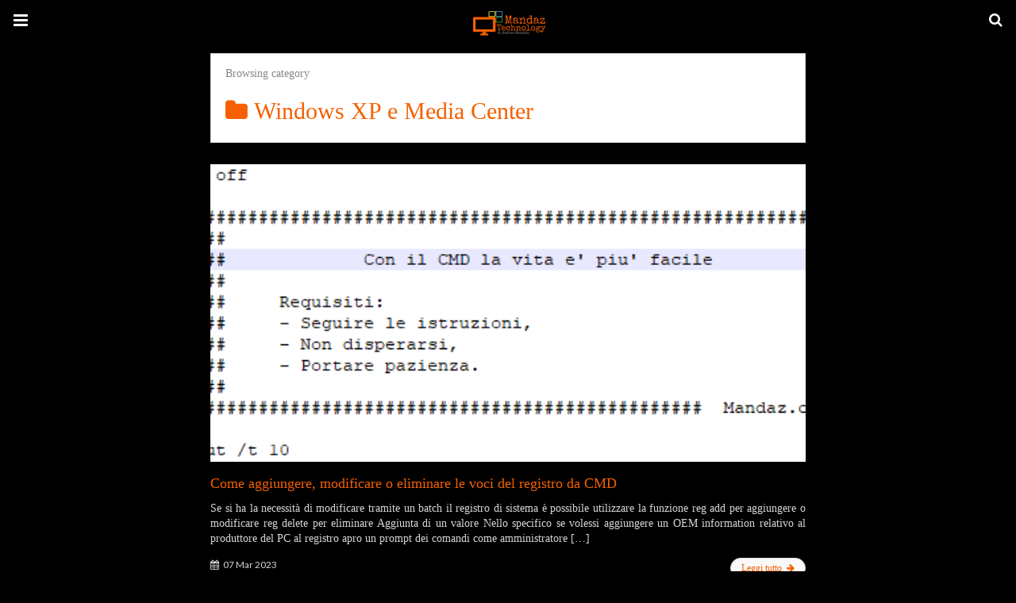

--- FILE ---
content_type: text/html; charset=UTF-8
request_url: https://www.mandaz.com/amp/category/guide-software/windows-xp/
body_size: 9832
content:
<!DOCTYPE html>
<html lang="it-IT" amp>
<head>
	<meta charset="utf-8">
	<meta name="viewport" content="width=device-width,minimum-scale=1,maximum-scale=1,initial-scale=1">
	<meta name="theme-color" content="#000000">

				<link rel="canonical" href="https://www.mandaz.com/category/guide-software/windows-xp/">
			<title>Windows XP e Media Center – Mandaz</title>


<!-- Better Open Graph, Schema.org & Twitter Integration -->
<meta property="og:locale" content="it_it">
<meta property="og:site_name" content="Mandaz">
<meta property="og:url" content="https://www.mandaz.com/amp/category/guide-software/windows-xp/">
<meta property="og:title" content="Archives">
<meta property="og:description" content="Consulenza informatica in marketing web, networking e computer">
<meta property="og:type" content="website">
<meta name="twitter:card" content="summary">
<meta name="twitter:url" content="https://www.mandaz.com/amp/category/guide-software/windows-xp/">
<meta name="twitter:title" content="Archives">
<meta name="twitter:description" content="Consulenza informatica in marketing web, networking e computer">
<!-- / Better Open Graph, Schema.org & Twitter Integration. -->
<script type="application/ld+json">{
    "@context": "http://schema.org/",
    "@type": "Organization",
    "@id": "#organization",
    "logo": {
        "@type": "ImageObject",
        "url": "https://www.mandaz.com/wp-content/uploads/2020/01/cropped-Mandaz_logo2020_250.png"
    },
    "url": "https://www.mandaz.com/",
    "name": "Mandaz",
    "description": "Consulenza informatica in marketing web, networking e computer"
}</script>
<script type="application/ld+json">{
    "@context": "http://schema.org/",
    "@type": "WebSite",
    "name": "Mandaz",
    "alternateName": "Consulenza informatica in marketing web, networking e computer",
    "url": "https://www.mandaz.com/"
}</script>
<style amp-custom>
*{-webkit-box-sizing:border-box;-moz-box-sizing:border-box;box-sizing:border-box}amp-iframe{max-width:100%;height:auto}

pre{white-space:pre-wrap}.clearfix:after,.clearfix:before{display:table;content:' ';clear:both}.clearfix{zoom:1}.wrap{padding:15px 15px 0;height:100%}.wrap img{max-width:100%}body.body{background:var(--bg-color);font-family:lato;font-weight:400;color:#363636;line-height:1.44;font-size:15px}.better-amp-wrapper{max-width:780px;margin:0 auto;color:var(--text-color);background:var(--content-bg-color)}.amp-image-tag,amp-video{max-width:100%}blockquote,p{margin:0 0 15px}.bold,b,strong{font-weight:700}a{-webkit-transition:all .4s ease;-moz-transition:all .4s ease;-o-transition:all .4s ease;transition:all .4s ease;color:var(--primary-color)}amp-video{height:auto}.strong-label,blockquote{color:#000;font-family:Roboto;font-weight:500;line-height:1.5}blockquote{border:1px solid #e2e2e2;border-width:1px 0;padding:15px 15px 15px 60px;text-align:left;position:relative;clear:both}blockquote p:last-child{margin-bottom:0}blockquote:before{content:"\f10e";font:normal normal normal 14px/1 FontAwesome;color:#d3d3d3;font-size:28px;position:absolute;left:12px;top:17px}.button,.comments-pagination a,.pagination a{padding:6px 15px;border:1px solid #d7d7d7;background:#faf9f9;color:#494949;font-family:Roboto;font-weight:500;font-size:13px;display:inline-block;text-decoration:none;border-radius:33px}.pagination a{padding:0 15px}.comments-pagination{margin:10px 0;color:#adadad;font-size:small}.comments-pagination a{margin-right:5px;padding:5px 15px}.img-holder{position:relative;width:80px;background:center center no-repeat #eee;display:inline-block;float:left;margin-right:15px;margin-bottom:15px;-webkit-background-size:cover;-moz-background-size:cover;-o-background-size:cover;background-size:cover}.img-holder:before{display:block;content:" ";width:100%;padding-top:70%}.content-holder{position:absolute;bottom:16px;left:16px;right:16px}.h1,.h2,.h3,.h4,.h5,.h6,.heading-typo,h1,h2,h3,h4,h5,h6{font-family:Roboto;font-weight:500;margin:15px 0 7px}.heading{font-size:16px;font-weight:700;margin:10px 0}.site-header{height:52px;width:100%;position:relative;margin:0;color:#fff;background:var(--primary-color)}.site-header .branding,.site-header .navbar-search,.site-header .navbar-toggle{color:#fff;position:absolute;top:0;height:52px;font-weight:400;text-align:center}.site-header .branding{display:block;font-size:20px;text-decoration:none;font-family:Roboto,"Open Sans",sans-serif;width:100%;padding:10px 55px;z-index:9;line-height:32px}.site-header .branding .amp-image-tag{display:inline-block}.sticky-nav .site-header{position:fixed;left:0;right:0;top:0;z-index:999;display:block}body.sticky-nav{padding-top:52px}.site-header .navbar-search,.site-header .navbar-toggle{font-size:18px;z-index:99;border:none;background:rgba(0,0,0,.1);line-height:50px;margin:0;padding:0;width:52px;outline:0;cursor:pointer;-webkit-transition:all .6s ease;-moz-transition:all .6s ease;-o-transition:all .6s ease;transition:all .6s ease}.site-header .navbar-search:hover,.site-header .navbar-toggle:hover{background:rgba(0,0,0,.1)}.site-header .navbar-search:focus,.site-header .navbar-toggle:focus{background:rgba(0,0,0,.2)}.site-header .navbar-toggle{font-size:21px;left:0}.site-header .navbar-search{font-size:18px;right:0;line-height:48px}.better-amp-footer{margin:0;background:var(--footer-bg-color)}.better-amp-footer.sticky-footer{position:fixed;bottom:0;left:0;right:0}.better-amp-footer-nav{border-top:1px solid rgba(0,0,0,.1);padding:14px 15px;background:var(--footer-nav-bg-color)}.better-amp-copyright{padding:17px 10px;text-align:center;font-family:Roboto;font-weight:400;color:#494949;border-top:1px solid rgba(0,0,0,.1);font-size:13px}.footer-navigation{list-style:none;margin:0;padding:0;text-align:center}.footer-navigation li{display:inline-block;margin:0 8px 5px}.footer-navigation li li,.footer-navigation ul{display:none}.footer-navigation a{text-decoration:none;color:#494949;font-family:Roboto;font-weight:300;font-size:14px}.footer-navigation .fa{margin-right:5px}.better-amp-main-link{display:block;text-align:center;font-weight:700;margin:6px 0 12px}.better-amp-main-link a{color:#fff;text-decoration:none;padding:0 15px;display:inline-block;border:1px solid rgba(0,0,0,.08);border-radius:33px;line-height:26px;font-size:12px;font-weight:400;background:var(--primary-color)}.better-amp-main-link a .fa{margin-right:5px}.carousel{overflow:hidden}.carousel .carousel-item,.carousel .img-holder{width:205px;float:none;margin:0}.carousel .carousel-item{margin-right:20px;margin-bottom:20px;overflow:hidden;line-height:0}.carousel .carousel-item:last-child{margin-right:0}.carousel .content-holder{position:relative;bottom:auto;right:auto;top:auto;left:auto;background:#f8f8f8;border:1px solid #e2e2e2;border-top-width:0;float:left;white-space:normal;padding:15px;height:100px;width:100%}.carousel .content-holder h3{margin:0;height:64px;overflow:hidden;position:relative}.carousel .content-holder a{line-height:20px;font-size:15px;color:#000;text-decoration:none}.comment-list{margin:14px 0 0}.comment-list,.comment-list ul{list-style:none;padding:0}.comment-list ul ul{padding:0 0 0 30px}.comment-list .comment{position:relative;margin-top:14px;padding-top:14px;border-top:1px solid #f3f3f3}.comment-list>.comment:first-child{margin-top:0}.comment-list li.comment:after{clear:both;content:' ';display:block}.comment .comment-avatar img{border-radius:50%}.comment .column-1{float:left;width:55px}.comment .column-2{padding-left:75px}.comment .comment-content{color:#838383;margin-top:8px;line-height:1.57;font-size:14px}.comment .comment-content p:last-child{margin-bottom:0}.comment .comment-author{font-size:14px;font-weight:700;font-style:normal}.comment .comment-published{margin-left:10px;font-size:12px;color:#a2a2a2;font-style:italic}.btn,.comment .comment-footer .fa,.comment .comment-footer a{font-size:14px;text-decoration:none}.comment .comment-footer a+a{margin-left:10px}.comments-wrapper .button.add-comment{color:#555}.bs-shortcode{margin:0 0 30px}.bs-shortcode .section-heading{margin:0 0 13px}.bs-shortcode .section-heading .other-link{display:none}.entry-content table{border:1px solid #ddd;margin-bottom:30px;width:100%}.btn{display:inline-block;margin-bottom:0;font-weight:400;text-align:center;vertical-align:middle;touch-action:manipulation;cursor:pointer;white-space:nowrap;padding:6px 12px;line-height:1.42857143;border-radius:4px;-webkit-user-select:none;-moz-user-select:none;-ms-user-select:none;user-select:none;color:#fff;background:var(--primary-color)}.btn.active,.btn:active{outline:0;background-image:none;-webkit-box-shadow:inset 0 3px 5px rgba(0,0,0,.125);box-shadow:inset 0 3px 5px rgba(0,0,0,.125)}.btn.disabled,.btn[disabled],fieldset[disabled] .btn{cursor:not-allowed;pointer-events:none;opacity:.65;filter:alpha(opacity=65);-webkit-box-shadow:none;box-shadow:none}.btn-lg{padding:10px 16px;font-size:18px;line-height:1.33;border-radius:6px}.btn-sm,.btn-xs{font-size:12px;line-height:1.5;border-radius:3px}.btn-sm{padding:5px 10px}.btn-xs{padding:1px 5px}.btn-block{display:block;width:100%}.btn-block+.btn-block{margin-top:5px}

.better-amp-sidebar{background:#fff;max-width:350px;min-width:270px;padding-bottom:30px}.better-amp-sidebar .sidebar-container{width:100%}.better-amp-sidebar .close-sidebar{font-size:16px;border:none;color:#fff;position:absolute;top:10px;right:10px;background:0 0;width:32px;height:32px;line-height:32px;text-align:center;padding:0;outline:0;-webkit-transition:all .6s ease;-moz-transition:all .6s ease;-o-transition:all .6s ease;transition:all .6s ease;cursor:pointer}.better-amp-sidebar .close-sidebar:hover{background:rgba(0,0,0,.1)}.sidebar-brand{color:#fff;padding:35px 24px 24px;text-align:center;font-family:Roboto;line-height:2;background:var(--primary-color)}.sidebar-brand .logo .amp-image-tag{display:inline-block;margin:0}.sidebar-brand.type-text{padding-top:50px}.sidebar-brand .brand-name{font-weight:500;font-size:18px}.sidebar-brand .brand-description{font-weight:400;font-size:14px;line-height:1.4;margin-top:4px}.better-amp-sidebar .amp-menu{margin-top:15px}.better-amp-sidebar .social-list-wrapper{margin:17px 0 0}.sidebar-footer{border-top:1px solid rgba(0,0,0,.09);font-family:Roboto;font-size:13px;padding:20px 15px;margin-top:15px;color:#848484;line-height:1.7}.amp-menu div{padding:0}.amp-menu h6,.amp-menu section{-webkit-transition:all .3s ease;-moz-transition:all .3s ease;-o-transition:all .3s ease;transition:all .3s ease}.amp-menu h6[aria-expanded=false]{background:0 0;border:none}.amp-menu section[expanded]{color:#363636;background:#eee;background:rgba(0,0,0,.08);padding-left:10px}.amp-menu section[expanded]>h6{margin-left:-10px;background:0 0}.amp-menu a,.amp-menu h6{color:inherit;font-size:1.3rem;font-weight:300;padding:0;border:none}.amp-menu h6 a{padding:0;margin:0}.amp-menu a,.amp-menu span{color:#565656;padding:10px 0 10px 20px;display:block;position:relative;-webkit-transition:all ease-in-out .22s;transition:all ease-in-out .22s;text-decoration:none;font-size:14px;font-weight:400;font-family:Roboto}.amp-menu a:hover,.amp-menu span:hover{background:rgba(0,0,0,.06)}.amp-menu span:hover>a{background:0 0}.amp-menu span span{padding:0;margin:0;display:inline-block}.amp-menu span span:after{display:none}.amp-menu h6 span:after{position:absolute;right:0;top:0;font-family:FontAwesome;font-size:12px;line-height:38px;content:'\f0dd';color:#363636;-webkit-transition:all .4s ease;-moz-transition:all .4s ease;-o-transition:all .4s ease;transition:all .4s ease;width:40px;text-align:center}.amp-menu section[expanded]>h6 span:after{-webkit-transform:rotate(180deg);tranform:rotate(180deg);top:4px}.amp-menu .menu-item:not(.menu-item-has-children){padding:0}.amp-menu span.menu-item-deep.menu-item-deep{padding:0 0 0 25px}.amp-menu i{font-size:14px;margin-right:5px;margin-top:-3px}

.amp-social-list-wrapper{margin:15px 0}.amp-social-list-wrapper.share-list{border:1px solid #e2e2e2;padding:10px 10px 6px}.amp-social-list-wrapper .number{font-size:12px;font-weight:700;margin:0 0 0 4px;font-family:Arial,"Helvetica Neue",Helvetica,sans-serif;display:inline-block}.amp-social-list-wrapper .post-share-btn{background:#fff;border:1px solid #e2e2e2;line-height:30px;height:30px;display:inline-block;padding:0 10px;border-radius:30px;font-size:12px;color:#4d4d4d;margin-right:8px;margin-bottom:4px;vertical-align:top}.amp-social-list-wrapper .post-share-btn .fa{font-size:14px}.amp-social-list-wrapper .post-share-btn .fa,.amp-social-list-wrapper .post-share-btn .number,.amp-social-list-wrapper .post-share-btn .text{line-height:28px;vertical-align:top}.amp-social-list-wrapper .post-share-btn .text{font-size:12px;margin-left:3px}ul.amp-social-list{list-style:none;margin:0;padding:0;display:inline-block;font-size:0;vertical-align:top}.amp-social-list li{display:inline-block;margin-right:6px;vertical-align:top}.amp-social-list li:last-child{margin-right:0}.amp-social-list .social-item a{color:#fff;min-width:30px;height:30px;overflow:hidden;border-radius:15px;background:#bbb;display:inline-block;text-align:center;vertical-align:middle;font-size:14px;line-height:28px;margin-bottom:5px}.amp-social-list .social-item.has-count a{padding:0 10px}.amp-social-list .social-item.has-count .fa{margin-right:1px}.amp-social-list .fa{vertical-align:middle}.amp-social-list .item-title,.amp-social-list .number:empty{display:none}.amp-social-list .social-item.facebook a{background-color:#2d5f9a}.amp-social-list .social-item.facebook a:hover{background-color:#1b4a82}.amp-social-list .social-item.twitter a{background-color:#53c7ff}.amp-social-list .social-item.twitter a:hover{background-color:#369ed0}.amp-social-list .social-item.google_plus a{background-color:#d93b2b}.amp-social-list .social-item.google_plus a:hover{background-color:#b7291a}.amp-social-list .social-item.pinterest a{background-color:#a41719}.amp-social-list .social-item.pinterest a:hover{background-color:#8c0a0c}.amp-social-list .social-item.linkedin a{background-color:#005182}.amp-social-list .social-item.linkedin a:hover{background-color:#003b5f}.amp-social-list .social-item.email a{background-color:#444}.amp-social-list .social-item.email a:hover{background-color:#2f2f2f}.amp-social-list .social-item.tumblr a{background-color:#3e5a70}.amp-social-list .social-item.tumblr a:hover{background-color:#426283}.amp-social-list .social-item.telegram a{background-color:#179cde}.amp-social-list .social-item.telegram a:hover{background-color:#0f8dde}.amp-social-list .social-item.reddit a{background-color:#ff4500}.amp-social-list .social-item.reddit a:hover{background-color:#dc3c01}.amp-social-list .social-item.stumbleupon a{background-color:#ee4813}.amp-social-list .social-item.stumbleupon a:hover{background-color:#ce3d0f}.amp-social-list .social-item.vk a{background-color:#4c75a3}.amp-social-list .social-item.vk a:hover{background-color:#3e5f84}.amp-social-list .social-item.digg a{background-color:#000}.amp-social-list .social-item.digg a:hover{background-color:#2f2f2f}.amp-social-list .social-item.whatsapp a{background-color:#00e676}.amp-social-list .social-item.whatsapp a:hover{background-color:#00c462}

.archive-page-header{padding:15px 18px 11px;margin:0 0 15px;background:#fff;font-family:Roboto;font-size:25px;font-weight:500;border:1px solid #dcdcdc;position:relative}.archive-page-header .archive-description,.archive-page-header .pre-title{font-size:14px;margin-bottom:3px;font-weight:400;color:#868686}.archive-page-header .archive-title{margin:0;font-size:26px;text-transform:capitalize}.archive-page-header .archive-title .fa{margin-right:10px}.archive-page-header h1{font-size:30px}.archive-page-header h1 .fa{margin-right:8px}

.listing-item .post-title,.listing-item a.post-read-more{font-family:Roboto,sans-serif;color:#363636}.posts-listing{margin-bottom:30px}.listing-item{position:relative}.listing-item .post-title{font-weight:500;font-size:15px;line-height:1.3;margin:0 0 10px}.listing-item .post-title a{color:#363636;text-decoration:none}.listing-item .post-meta{margin-top:15px;font-size:12px}.listing-item .post-meta .post-date .fa{margin-right:3px}.listing-item a.post-read-more{font-weight:500;font-size:12px;text-decoration:none;background:#f9f9f9;border:1px solid #d8d8d8;padding:0 13px;border-radius:33px;display:inline-block;line-height:24px}.listing-item a.post-read-more .fa{margin-left:3px}.listing-item a.post-read-more:hover{border-color:transparent;color:#fff;background:var(--primary-color)}.listing-item .post-excerpt{color:inherit;font-family:Lato,sans-serif;font-weight:200;font-size:14px;line-height:1.4}.listing-item .post-excerpt p:last-child{margin-bottom:0}

.listing-2-item{padding:12px 0;border-bottom:1px solid #e6e6e6}.listing-2-item:last-child{border-bottom:none;padding-bottom:0}.listing-2-item .post-thumbnail{margin-bottom:15px}.listing-2-item .post-thumbnail amp-img{max-width:100%}.listing-2-item .post-title{font-size:18px;margin:0 0 10px}.listing-2-item a.post-read-more{float:right}

.pagination{line-height:28px;margin:0 0 30px;height:30px}.pagination .nav-links{text-align:center;padding:0;font-family:Roboto;font-weight:400;color:#a2a2a2;font-size:14px}.pagination .nav-links .page-numbers,.pagination h2,.pagination>.screen-reader-text{display:none}.pagination .nav-links .page-numbers.current,.pagination .nav-links .page-numbers.next,.pagination .nav-links .page-numbers.prev{display:inline-block}.pagination .nav-links .page-numbers.next,.pagination .nav-links .page-numbers.prev{padding:0 18px;border:1px solid #d7d7d7;color:#494949;font-family:Roboto;font-weight:500;font-size:13px;display:inline-block;text-decoration:none;background:#f7f7f7;border-radius:33px}.pagination .nav-links .page-numbers.prev{float:left}.pagination .nav-links .page-numbers.next{float:right}.pagination .nav-links .page-numbers.prev .fa{margin-right:7px}.pagination .nav-links .page-numbers.next .fa{margin-left:7px}.pagination .nav-links .page-numbers.current:first-child{float:left}.pagination .newer{float:right}.pagination .older{float:left}

.e_698236222.e_698236222{font-size: 6 px}

@font-face {
    font-family: "bs-icons";
    src:url("https://www.mandaz.com/wp-content/themes/publisher/includes/libs/better-framework/assets/fonts/bs-icons.eot");
    src:url("https://www.mandaz.com/wp-content/themes/publisher/includes/libs/better-framework/assets/fonts/bs-icons.eot?#iefix") format("embedded-opentype"),
    url("https://www.mandaz.com/wp-content/themes/publisher/includes/libs/better-framework/assets/fonts/bs-icons.woff") format("woff"),
    url("https://www.mandaz.com/wp-content/themes/publisher/includes/libs/better-framework/assets/fonts/bs-icons.ttf") format("truetype"),
    url("https://www.mandaz.com/wp-content/themes/publisher/includes/libs/better-framework/assets/fonts/bs-icons.svg#bs-icons") format("svg");
    font-weight: normal;
    font-style: normal;
}

[class^="bsfi-"],
[class*=" bsfi-"] {
    display: inline-block;
    font: normal normal normal 14px/1 "bs-icons";
    font-size: inherit;
    text-rendering: auto;
    -webkit-font-smoothing: antialiased;
    -moz-osx-font-smoothing: grayscale;
}

[class^="bsfii"],
[class*=" bsfii"] {
    font: normal normal normal 14px/1 "bs-icons";
}

/* Icons */
.bsfi-facebook:before {
    content: "\b000";
}
.bsfi-twitter:before {
    content: "\b001";
}
.bsfi-dribbble:before {
    content: "\b002";
}
.bsfi-vimeo:before {
    content: "\b003";
}
.bsfi-rss:before {
    content: "\b004";
}
.bsfi-github:before {
    content: "\b005";
}
.bsfi-vk:before {
    content: "\b006";
}
.bsfi-delicious:before {
    content: "\b007";
}
.bsfi-soundcloud:before {
    content: "\b009";
}
.bsfi-behance:before {
    content: "\b00a";
}
.bsfi-pinterest:before {
    content: "\b00b";
}
.bsfi-vine:before {
    content: "\b00c";
}
.bsfi-steam:before {
    content: "\b00d";
}
.bsfi-flickr:before {
    content: "\b00e";
}
.bsfi-forrst:before {
    content: "\b010";
}
.bsfi-mailchimp:before {
    content: "\b011";
}
.bsfi-tumblr:before {
    content: "\b013";
}
.bsfi-500px:before {
    content: "\b014";
}
.bsfi-members:before {
    content: "\b015";
}
.bsfi-comments:before {
    content: "\b016";
}
.bsfi-posts:before {
    content: "\b017";
}
.bsfi-instagram:before {
    content: "\b018";
}
.bsfi-whatsapp:before {
    content: "\b019";
}
.bsfi-line:before {
    content: "\b01a";
}
.bsfi-blackberry:before {
    content: "\b01b";
}
.bsfi-viber:before {
    content: "\b01c";
}
.bsfi-skype:before {
    content: "\b01d";
}
.bsfi-gplus:before {
    content: "\b01e";
}
.bsfi-telegram:before {
    content: "\b01f";
}
.bsfi-apple:before {
    content: "\b020";
}
.bsfi-android:before {
    content: "\b021";
}
.bsfi-fire-1:before {
    content: "\b022";
}
.bsfi-fire-2:before {
    content: "\b023";
}
.bsfi-publisher:before {
    content: "\b024";
}
.bsfi-betterstudio:before {
    content: "\b025";
}
.bsfi-fire-3:before {
    content: "\b026";
}
.bsfi-fire-4:before {
    content: "\b027";
}
.bsfi-disqus:before {
    content: "\b028";
}
.bsfi-better-amp:before {
    content: "\b029";
}
.bsfi-ok-ru:before {
    content: "\b030";
}
.bsfi-linkedin:before {
    content: "\b012";
}
.bsfi-snapchat:before {
    content: "\b031";
}
.bsfi-comments-1:before {
    content: "\b032";
}
.bsfi-comments-2:before {
    content: "\b033";
}
.bsfi-comments-3:before {
    content: "\b034";
}
.bsfi-calender:before {
    content: "\b035";
}
.bsfi-comments-4:before {
    content: "\b036";
}
.bsfi-comments-5:before {
    content: "\b037";
}
.bsfi-comments-6:before {
    content: "\b038";
}
.bsfi-comments-7:before {
    content: "\b039";
}
.bsfi-quote-1:before {
    content: "\b040";
}
.bsfi-quote-2:before {
    content: "\b041";
}
.bsfi-quote-3:before {
    content: "\b042";
}
.bsfi-quote-4:before {
    content: "\b043";
}
.bsfi-quote-5:before {
    content: "\b044";
}
.bsfi-quote-6:before {
    content: "\b045";
}
.bsfi-quote-7:before {
    content: "\b046";
}
.bsfi-youtube:before {
    content: "\b008";
}
.bsfi-envato:before {
    content: "\b00f";
}
.bsfi-arrow3-n:before {
    content: "\b047";
}
.bsfi-arrow3-s:before {
    content: "\b048";
}
.bsfi-arrow-n:before {
    content: "\b049";
}
.bsfi-arrow-ne:before {
    content: "\b050";
}
.bsfi-arrow-s:before {
    content: "\b051";
}
.bsfi-arrow-se:before {
    content: "\b052";
}
.bsfi-arrow2-n:before {
    content: "\b053";
}
.bsfi-arrow2-s:before {
    content: "\b054";
}
.bsfi-map-marker:before {
    content: "\b055";
}
.bsfi-arrow3-e:before {
    content: "\b056";
}
.bsfi-arrow-e:before {
    content: "\b057";
}
.bsfi-arrow-up-down:before {
    content: "\b058";
}
.bsfi-arrow2-e:before {
    content: "\b059";
}
.bsfi-arrow-left-right:before {
    content: "\b060";
}
.bsfi-bell:before {
    content: "\b061";
}
.bsfi-facebook-messenger:before {
    content: "\b062";
}
.bsfi-aparat:before {
    content: "\b063";
}


/* alias */
.bsfi-google:before {
    content: "\b01e";
}
.bsfi-bbm:before {
    content: "\b01b";
}
.bsfi-appstore:before {
    content: "\b020";
}
.bsfi-bs:before {
    content: "\b025";
}
.bsfi-ok_ru:before {
    content: "\b030";
}
.bsfi-fb-messenger:before {
    content: "\b062";
}


	:root{
		--primary-color: #000000;
		--text-color: #d6d6d6;
		--bg-color: #000000;
		--content-bg-color:#000000;
		--footer-bg-color:#f3f3f3;
		--footer-nav-bg-color:#ffffff;
	}
	

.h1, .h2, .h3, .h4, .h5, .h6, .heading-typo, h1, h2, h3, h4, h5, h6 {
    font-family: 'Special Elite';
    font-weight: 500;
font-size: 20px;
color: #f66000;
    margin: 15px 0 7px;
}
.single-post .post-meta a, .entry-content ul.bs-shortcode-list li:before, a {color: #f66000;}
p {
    text-align: justify;
    font-family: 'Special Elite';
}
.listing-item .post-title a, .listing-item a.post-read-more {
    color: #f66000;
font-family: 'Special Elite';
    text-decoration: none;
}
</style><link rel='stylesheet' id='font-awesome-css' href='https://maxcdn.bootstrapcdn.com/font-awesome/4.7.0/css/font-awesome.min.css?ver=6.9' type='text/css' media='all' />
<link rel='stylesheet' id='google-fonts-css' href='https://fonts.googleapis.com/css?family=Lato%3A400%2C600%7CRoboto%3A300%2C400%2C500%2C700&#038;ver=6.9' type='text/css' media='all' />
<script type="text/javascript" async src="https://cdn.ampproject.org/v0.js" id="ampproject-js"></script>
<script type="text/javascript" custom-element=amp-accordion async src="https://cdn.ampproject.org/v0/amp-accordion-0.1.js" id="amp-accordion-js"></script>
<script type="text/javascript" custom-element=amp-sidebar async src="https://cdn.ampproject.org/v0/amp-sidebar-0.1.js" id="amp-sidebar-js"></script>
<style amp-boilerplate>body{-webkit-animation:-amp-start 8s steps(1,end) 0s 1 normal both;-moz-animation:-amp-start 8s steps(1,end) 0s 1 normal both;-ms-animation:-amp-start 8s steps(1,end) 0s 1 normal both;animation:-amp-start 8s steps(1,end) 0s 1 normal both}@-webkit-keyframes -amp-start{from{visibility:hidden}to{visibility:visible}}@-moz-keyframes -amp-start{from{visibility:hidden}to{visibility:visible}}@-ms-keyframes -amp-start{from{visibility:hidden}to{visibility:visible}}@-o-keyframes -amp-start{from{visibility:hidden}to{visibility:visible}}@keyframes -amp-start{from{visibility:hidden}to{visibility:visible}}</style><noscript><style amp-boilerplate>body{-webkit-animation:none;-moz-animation:none;-ms-animation:none;animation:none}</style></noscript></head>
<body class="archive category category-windows-xp category-68 wp-theme-publisher wp-child-theme-publisher-child body sticky-nav bs-theme bs-publisher bs-publisher-dark-magazine active-light-box ltr close-rh page-layout-3-col page-layout-3-col-2 full-width main-menu-sticky main-menu-full-width active-ajax-search single-prim-cat-68 single-cat-68  wpb-js-composer js-comp-ver-6.7.0 vc_responsive bs-ll-a">
<amp-sidebar id="better-ampSidebar" class="better-amp-sidebar" layout="nodisplay" side="left">
	<div class="sidebar-container">

		<button on="tap:better-ampSidebar.close" class="close-sidebar" tabindex="11" role="button">
			<i class="fa fa-caret-left" aria-hidden="true"></i>
		</button>

		<div class="sidebar-brand type-logo">

							<div class="logo">
					<amp-img src="https://www.mandaz.com/wp-content/uploads/2020/01/cropped-Mandaz_logo2020_250-1.png" width="250" height="99" alt="Mandaz - Consulenza informatica in marketing web, networking e computer" class=" amp-image-tag" sizes="(min-width: 250px) 250px, 100vw"></amp-img>				</div>
			
			<div class="brand-name">
				Mandaz			</div>

			
		</div>

		<nav id="menu" itemscope itemtype="http://schema.org/SiteNavigationElement" class="amp-menu"><span class="menu-item menu-item-type-custom menu-item-object-custom menu-item-home menu-item-9765"><a href="https://www.mandaz.com/amp">Home</a></span><span class="menu-item menu-item-type-taxonomy menu-item-object-category menu-item-7768"><a href="https://www.mandaz.com/amp/category/news/">Notizie</a></span><span class="menu-item menu-item-type-taxonomy menu-item-object-category menu-item-7759"><a href="https://www.mandaz.com/amp/category/gaming/">Gaming</a></span><amp-accordion><section><h6><span class="menu-item menu-item-type-custom menu-item-object-custom current-menu-ancestor menu-item-has-children menu-item-9764"><a href="#">Guide</a></span></h6>
<div>
<span class="menu-item menu-item-type-taxonomy menu-item-object-category menu-item-7754"><a href="https://www.mandaz.com/amp/category/computer-fissi/">Computer fissi</a></span><span class="menu-item menu-item-type-taxonomy menu-item-object-category menu-item-7770"><a href="https://www.mandaz.com/amp/category/notebook/">Notebook</a></span><span class="menu-item menu-item-type-taxonomy menu-item-object-category menu-item-7767"><a href="https://www.mandaz.com/amp/category/guide-hardware/modem-router/">Modem e router</a></span><span class="menu-item menu-item-type-taxonomy menu-item-object-category menu-item-7757"><a href="https://www.mandaz.com/amp/category/guide-software/errori-sul-file/">Errori sul file…</a></span><span class="menu-item menu-item-type-taxonomy menu-item-object-category menu-item-7752"><a href="https://www.mandaz.com/amp/category/guide-software/as400/">AS/400</a></span><span class="menu-item menu-item-type-taxonomy menu-item-object-category menu-item-7764"><a href="https://www.mandaz.com/amp/category/guide-software/linux/">Linux</a></span><span class="menu-item menu-item-type-taxonomy menu-item-object-category menu-item-7753 menu-item-deep"><a href="https://www.mandaz.com/amp/category/guide-software/linux/centos/">CentOS</a></span><span class="menu-item menu-item-type-taxonomy menu-item-object-category menu-item-7766 menu-item-deep"><a href="https://www.mandaz.com/amp/category/guide-software/linux/mint/">Mint</a></span><span class="menu-item menu-item-type-taxonomy menu-item-object-category menu-item-7776 menu-item-deep"><a href="https://www.mandaz.com/amp/category/guide-software/linux/ubuntu/">Ubuntu</a></span><span class="menu-item menu-item-type-taxonomy menu-item-object-category menu-item-44296 menu-item-deep"><a href="https://www.mandaz.com/amp/category/guide-software/linux/ubuntu-server/">Ubuntu Server</a></span><span class="menu-item menu-item-type-custom menu-item-object-custom current-menu-ancestor current-menu-parent menu-item-44294"><a href="#">Microsoft Windows</a></span><span class="menu-item menu-item-type-taxonomy menu-item-object-category menu-item-44287 menu-item-deep"><a href="https://www.mandaz.com/amp/category/guide-software/windows-95/">Windows 95</a></span><span class="menu-item menu-item-type-taxonomy menu-item-object-category menu-item-44288 menu-item-deep"><a href="https://www.mandaz.com/amp/category/guide-software/windows-98/">Windows 98</a></span><span class="menu-item menu-item-type-taxonomy menu-item-object-category menu-item-44289 menu-item-deep"><a href="https://www.mandaz.com/amp/category/guide-software/windows-me/">Windows ME</a></span><span class="menu-item menu-item-type-taxonomy menu-item-object-category menu-item-44286 menu-item-deep"><a href="https://www.mandaz.com/amp/category/guide-software/windows-2000/">Windows 2000</a></span><span class="menu-item menu-item-type-taxonomy menu-item-object-category current-menu-item menu-item-7782 menu-item-deep"><a href="https://www.mandaz.com/amp/category/guide-software/windows-xp/">Windows XP e Media Center</a></span><span class="menu-item menu-item-type-taxonomy menu-item-object-category menu-item-7780 menu-item-deep"><a href="https://www.mandaz.com/amp/category/guide-software/windows-7/">Windows 7</a></span><span class="menu-item menu-item-type-taxonomy menu-item-object-category menu-item-7781 menu-item-deep"><a href="https://www.mandaz.com/amp/category/guide-software/windows-8/">Windows 8 e 8.1</a></span><span class="menu-item menu-item-type-taxonomy menu-item-object-category menu-item-7779 menu-item-deep"><a href="https://www.mandaz.com/amp/category/guide-software/windows-10/">Windows 10</a></span><span class="menu-item menu-item-type-taxonomy menu-item-object-category menu-item-44285 menu-item-deep"><a href="https://www.mandaz.com/amp/category/guide-software/windows-11/">Windows 11</a></span><span class="menu-item menu-item-type-custom menu-item-object-custom menu-item-44295"><a href="#">Microsoft Windows Server</a></span><span class="menu-item menu-item-type-taxonomy menu-item-object-category menu-item-44290 menu-item-deep"><a href="https://www.mandaz.com/amp/category/guide-software/windows-server-2016/">Windows Server 2016</a></span><span class="menu-item menu-item-type-taxonomy menu-item-object-category menu-item-44291 menu-item-deep"><a href="https://www.mandaz.com/amp/category/guide-software/windows-server-2019/">Windows Server 2019</a></span><span class="menu-item menu-item-type-taxonomy menu-item-object-category menu-item-44292 menu-item-deep"><a href="https://www.mandaz.com/amp/category/guide-software/windows-server-2022/">Windows Server 2022</a></span></div>
</section></amp-accordion><amp-accordion><section><h6><span class="menu-item menu-item-type-taxonomy menu-item-object-category menu-item-has-children menu-item-30558"><a href="https://www.mandaz.com/amp/category/programmazione/">Programmazione</a></span></h6>
<div>
<span class="menu-item menu-item-type-taxonomy menu-item-object-category menu-item-30559"><a href="https://www.mandaz.com/amp/category/programmazione/cpanel/">cPanel</a></span><span class="menu-item menu-item-type-taxonomy menu-item-object-category menu-item-30560"><a href="https://www.mandaz.com/amp/category/programmazione/html/">HTML</a></span><span class="menu-item menu-item-type-taxonomy menu-item-object-category menu-item-30561"><a href="https://www.mandaz.com/amp/category/programmazione/magento/">Magento</a></span><span class="menu-item menu-item-type-taxonomy menu-item-object-category menu-item-30562"><a href="https://www.mandaz.com/amp/category/programmazione/magento2/">Magento 2</a></span><span class="menu-item menu-item-type-taxonomy menu-item-object-category menu-item-44293"><a href="https://www.mandaz.com/amp/category/programmazione/prestashop/">Prestashop</a></span><span class="menu-item menu-item-type-taxonomy menu-item-object-category menu-item-30563"><a href="https://www.mandaz.com/amp/category/programmazione/wordpress/">WordPress</a></span></div>
</section></amp-accordion><amp-accordion><section><h6><span class="menu-item menu-item-type-taxonomy menu-item-object-category menu-item-has-children menu-item-7775"><a href="https://www.mandaz.com/amp/category/software/">Software</a></span></h6>
<div>
<span class="menu-item menu-item-type-taxonomy menu-item-object-category menu-item-7750"><a href="https://www.mandaz.com/amp/category/software/antivirus/">Antivirus e sicurezza</a></span><span class="menu-item menu-item-type-taxonomy menu-item-object-category menu-item-7751"><a href="https://www.mandaz.com/amp/category/software/office/">Applicativi ufficio</a></span><span class="menu-item menu-item-type-taxonomy menu-item-object-category menu-item-30564"><a href="https://www.mandaz.com/amp/category/software/benchmark/">Benchmark</a></span><span class="menu-item menu-item-type-taxonomy menu-item-object-category menu-item-7755"><a href="https://www.mandaz.com/amp/category/software/comunicazione/">Comunicazione</a></span><span class="menu-item menu-item-type-taxonomy menu-item-object-category menu-item-30565"><a href="https://www.mandaz.com/amp/category/software/utilita/">Utilità</a></span></div>
</section></amp-accordion><amp-accordion><section><h6><span class="menu-item menu-item-type-taxonomy menu-item-object-category menu-item-has-children menu-item-7777"><a href="https://www.mandaz.com/amp/category/informazioni/">Virus e Hack</a></span></h6>
<div>
<span class="menu-item menu-item-type-taxonomy menu-item-object-category menu-item-7758"><a href="https://www.mandaz.com/amp/category/informazioni/frodi-informatiche/">Frodi Informatiche</a></span><span class="menu-item menu-item-type-taxonomy menu-item-object-category menu-item-7762"><a href="https://www.mandaz.com/amp/category/informazioni/hacker-cracker/">Hacker &amp; Cracker</a></span><span class="menu-item menu-item-type-taxonomy menu-item-object-category menu-item-7778"><a href="https://www.mandaz.com/amp/category/informazioni/virus-e-malware/">Virus e malware</a></span></div>
</section></amp-accordion></nav>		<div class="sidebar-footer">
							<p class="sidebar-footer-text">
					</p><p class="e_698236222"> 2008-2020 - Mandaz.com è distribuito con Licenza Creative Commons Attribuzione - Condividi allo stesso modo 4.0 Internazionale. <br>I marchi, i loghi di terzi produttori e i cataloghi prodotti sono di proprietá dei rispettivi proprietari e pubblicati per fini formativi.</p>				
				<div class="amp-social-list-wrapper">
	<ul class="amp-social-list clearfix">
					<li class="social-item facebook">
				<a href="https://www.facebook.com/ComputerMandaz/" target="_blank">
					<i class="fa fa-facebook"></i>
					<span class="item-title">facebook</span>
				</a>
			</li>
						<li class="social-item twitter">
				<a href="https://twitter.com/mandaz81" target="_blank">
					<i class="fa fa-twitter"></i>
					<span class="item-title">twitter</span>
				</a>
			</li>
						<li class="social-item email">
				<a href="mailto://mailto://andreamandato@mandaz.com" target="_blank">
					<i class="fa fa-envelope-open"></i>
					<span class="item-title">Email</span>
				</a>
			</li>
			</ul>
</div>
		</div>

	</div>
</amp-sidebar>
<div class="better-amp-wrapper">
	<header itemscope itemtype="https://schema.org/WPHeader" class="site-header">
					<button class="fa fa-bars navbar-toggle" on="tap:better-ampSidebar.toggle" tabindex="10" role="button"></button>
				<a href="https://www.mandaz.com/amp" class="branding image-logo ">
		<amp-img src="https://www.mandaz.com/wp-content/uploads/2020/01/cropped-Mandaz_logo2020_250.png" width="101" height="40" alt="Mandaz Technology - Consulenza informatica in marketing web, networking e computer" class=" amp-image-tag" sizes="(min-width: 101px) 101px, 100vw"></amp-img>	</a>
				<a href="https://www.mandaz.com/amp?s" class="navbar-search"><i class="fa fa-search" aria-hidden="true"></i>
			</a>
				</header><!-- End Main Nav -->
		<div class="wrap">
<header class="archive-page-header have-icon pre_title">
	<p class="pre-title">Browsing category</p><h1><i class="fa fa-folder"></i>Windows XP e Media Center</h1></header>
<div class="posts-listing posts-listing-2">
			<article class="listing-item listing-2-item clearfix post-44349 post type-post status-publish format-standard has-post-thumbnail  category-guide-software category-windows-10 category-windows-11 category-windows-7 category-windows-8 category-windows-server-2016 category-windows-server-2019 category-windows-server-2022 category-windows-xp have-thumbnail clearfx">

							<div class="post-thumbnail">
					<a href="https://www.mandaz.com/amp/come-aggiungere-modificare-o-eliminare-le-voci-del-registro-da-cmd/">
						<amp-img width="450" height="225" src="https://www.mandaz.com/wp-content/uploads/2022/10/CMD-450x225.png" class="attachment-better-amp-large size-better-amp-large wp-post-image" alt="Come aggiungere, modificare o eliminare le voci del registro da CMD" layout="responsive"></amp-img>					</a>
				</div>
			
			<h3 class="post-title">
				<a href="https://www.mandaz.com/amp/come-aggiungere-modificare-o-eliminare-le-voci-del-registro-da-cmd/">
					Come aggiungere, modificare o eliminare le voci del registro da CMD				</a>
			</h3>

			<div class="post-excerpt">
				<p>Se si ha la necessità di modificare tramite un batch il registro di sistema è possibile utilizzare la funzione reg add per aggiungere o modificare reg delete per eliminare Aggiunta di un valore Nello specifico se volessi aggiungere un OEM information relativo al produttore del PC al registro apro un prompt dei comandi come amministratore […]</p>
			</div>

			<div class="post-meta clearfix">

				<span class="post-date">
					<i class="fa fa-calendar" aria-hidden="true"></i>
					07 Mar 2023				</span>

				<a class="post-read-more" href="https://www.mandaz.com/amp/come-aggiungere-modificare-o-eliminare-le-voci-del-registro-da-cmd/">
					Leggi tutto					<i class="fa fa-arrow-right" aria-hidden="true"></i>
				</a>

			</div>

		</article>
				<article class="listing-item listing-2-item clearfix post-43695 post type-post status-publish format-standard has-post-thumbnail  category-windows-10 category-windows-7 category-windows-8 category-windows-xp tag-android tag-hotspot tag-tethering have-thumbnail clearfx">

							<div class="post-thumbnail">
					<a href="https://www.mandaz.com/amp/abilitare-lhotspot-del-telefono-e-collegarsi-con-il-pc/">
						<amp-img width="360" height="300" src="https://www.mandaz.com/wp-content/uploads/2020/03/PC_WIFI-360x300.png" class="attachment-better-amp-large size-better-amp-large wp-post-image" alt="Abilitare  l’hotspot del telefono e collegarsi con il PC" layout="responsive"></amp-img>					</a>
				</div>
			
			<h3 class="post-title">
				<a href="https://www.mandaz.com/amp/abilitare-lhotspot-del-telefono-e-collegarsi-con-il-pc/">
					Abilitare  l’hotspot del telefono e collegarsi con il PC				</a>
			</h3>

			<div class="post-excerpt">
				<p>Per poter utilizzare la connessione del telefono sul PC è necessaria abilitare il tethering dallo smartphone, per prima cosa occorre aprire le impostazioni del telefono e successivamente andare su Connessioni Successivamente tocchiamo su Router WiFi e Tethering, Procediamo nell’abilitare la voce Router WiFi, E confermiamo la disabilitazione del WiFi come ricevente toccando su OK, Aprendo […]</p>
			</div>

			<div class="post-meta clearfix">

				<span class="post-date">
					<i class="fa fa-calendar" aria-hidden="true"></i>
					30 Mar 2020				</span>

				<a class="post-read-more" href="https://www.mandaz.com/amp/abilitare-lhotspot-del-telefono-e-collegarsi-con-il-pc/">
					Leggi tutto					<i class="fa fa-arrow-right" aria-hidden="true"></i>
				</a>

			</div>

		</article>
				<article class="listing-item listing-2-item clearfix post-33066 post type-post status-publish format-standard has-post-thumbnail  category-guide-software category-windows-10 category-windows-7 category-windows-8 category-windows-xp have-thumbnail clearfx">

							<div class="post-thumbnail">
					<a href="https://www.mandaz.com/amp/avviare-il-ripristino-configurazione-di-sistema-dal-prompt-dei-comandi/">
						<amp-img width="450" height="300" src="https://www.mandaz.com/wp-content/uploads/2019/08/ripristinoconfigurazionedisistema-450x300.png" class="attachment-better-amp-large size-better-amp-large wp-post-image" alt="Avviare il ripristino configurazione di sistema dal prompt dei comandi" layout="responsive"></amp-img>					</a>
				</div>
			
			<h3 class="post-title">
				<a href="https://www.mandaz.com/amp/avviare-il-ripristino-configurazione-di-sistema-dal-prompt-dei-comandi/">
					Avviare il ripristino configurazione di sistema dal prompt dei comandi				</a>
			</h3>

			<div class="post-excerpt">
				<p>Ripristino configurazione di sistema è una grande utility per aiutare a “ripristinare” Windows a uno stato precedente, annullando qualsiasi modifica del sistema che potrebbe aver causato un problema. A volte, tuttavia, un problema è così grave che il tuo computer non si avvia normalmente, il che significa che non puoi eseguire Ripristino configurazione di sistema da Windows . Poiché Ripristino configurazione […]</p>
			</div>

			<div class="post-meta clearfix">

				<span class="post-date">
					<i class="fa fa-calendar" aria-hidden="true"></i>
					26 Ago 2019				</span>

				<a class="post-read-more" href="https://www.mandaz.com/amp/avviare-il-ripristino-configurazione-di-sistema-dal-prompt-dei-comandi/">
					Leggi tutto					<i class="fa fa-arrow-right" aria-hidden="true"></i>
				</a>

			</div>

		</article>
				<article class="listing-item listing-2-item clearfix post-2503 post type-post status-publish format-standard has-post-thumbnail  category-guide-software category-windows-xp have-thumbnail clearfx">

							<div class="post-thumbnail">
					<a href="https://www.mandaz.com/amp/errori-allaccensione-boot-tabella-delle-partizioni-non-valida-errore-nel-caricamento-del-sistema-operativo-ntldr-mancante-compresso-sistema-operativo-mancante-file-boot-ini-non-trovato-o-danneggiato/">
						<amp-img width="343" height="229" src="https://www.mandaz.com/wp-content/uploads/2016/02/file-mancante-ntldr-di-avvio-1.jpg" class="attachment-better-amp-large size-better-amp-large wp-post-image" alt="Errori all’accensione (boot) su Windows XP" layout="responsive" srcset="https://www.mandaz.com/wp-content/uploads/2016/02/file-mancante-ntldr-di-avvio-1.jpg 343w, https://www.mandaz.com/wp-content/uploads/2016/02/file-mancante-ntldr-di-avvio-1-300x200.jpg 300w" sizes="auto, (max-width: 343px) 100vw, 343px"></amp-img>					</a>
				</div>
			
			<h3 class="post-title">
				<a href="https://www.mandaz.com/amp/errori-allaccensione-boot-tabella-delle-partizioni-non-valida-errore-nel-caricamento-del-sistema-operativo-ntldr-mancante-compresso-sistema-operativo-mancante-file-boot-ini-non-trovato-o-danneggiato/">
					Errori all’accensione (boot) su Windows XP				</a>
			</h3>

			<div class="post-excerpt">
				<p>Un problema comune è quello del master boot record (MBR) danneggiato che non avendo più i riferimenti del sistema operativo non riesce ad avviarsi.</p>
			</div>

			<div class="post-meta clearfix">

				<span class="post-date">
					<i class="fa fa-calendar" aria-hidden="true"></i>
					09 Feb 2016				</span>

				<a class="post-read-more" href="https://www.mandaz.com/amp/errori-allaccensione-boot-tabella-delle-partizioni-non-valida-errore-nel-caricamento-del-sistema-operativo-ntldr-mancante-compresso-sistema-operativo-mancante-file-boot-ini-non-trovato-o-danneggiato/">
					Leggi tutto					<i class="fa fa-arrow-right" aria-hidden="true"></i>
				</a>

			</div>

		</article>
				<article class="listing-item listing-2-item clearfix post-2166 post type-post status-publish format-standard has-post-thumbnail  category-guide-software category-windows-10 category-windows-7 category-windows-8 category-windows-xp have-thumbnail clearfx">

							<div class="post-thumbnail">
					<a href="https://www.mandaz.com/amp/usare-shutdown-windows-cmd-shell/">
											</a>
				</div>
			
			<h3 class="post-title">
				<a href="https://www.mandaz.com/amp/usare-shutdown-windows-cmd-shell/">
					Usare il comando shutdown in Windows				</a>
			</h3>

			<div class="post-excerpt">
				<p>A proposito di arresto Consente a un utente di un arresto XP/Vista/7/8/8.1 computer Windows dalla riga di comando, così come eseguire funzioni aggiuntive che non sono disponibili tramite Windows.</p>
			</div>

			<div class="post-meta clearfix">

				<span class="post-date">
					<i class="fa fa-calendar" aria-hidden="true"></i>
					08 Ott 2015				</span>

				<a class="post-read-more" href="https://www.mandaz.com/amp/usare-shutdown-windows-cmd-shell/">
					Leggi tutto					<i class="fa fa-arrow-right" aria-hidden="true"></i>
				</a>

			</div>

		</article>
				<article class="listing-item listing-2-item clearfix post-1736 post type-post status-publish format-standard has-post-thumbnail  category-guide-software category-windows-xp have-thumbnail clearfx">

							<div class="post-thumbnail">
					<a href="https://www.mandaz.com/amp/creare-una-copia-degli-archivi-di-outlook-express/">
											</a>
				</div>
			
			<h3 class="post-title">
				<a href="https://www.mandaz.com/amp/creare-una-copia-degli-archivi-di-outlook-express/">
					Creare una copia degli archivi di outlook express				</a>
			</h3>

			<div class="post-excerpt">
				<p>Effettuare salvataggi dell’archivio di posta elettronica è consigliabile come effettuare un backup dei propri documenti, ci possono essere svariati motivi per cui un pc potrebbe smettere di funzionare e tutelarsi è sempre consigliato.</p>
			</div>

			<div class="post-meta clearfix">

				<span class="post-date">
					<i class="fa fa-calendar" aria-hidden="true"></i>
					27 Apr 2015				</span>

				<a class="post-read-more" href="https://www.mandaz.com/amp/creare-una-copia-degli-archivi-di-outlook-express/">
					Leggi tutto					<i class="fa fa-arrow-right" aria-hidden="true"></i>
				</a>

			</div>

		</article>
		</div>
</div> <!-- /wrap -->

<footer class="better-amp-footer ">
	<div class="better-amp-footer-nav"><ul id="menu-trendyblog-main-menu" class="footer-navigation"><li class="menu-item menu-item-type-custom menu-item-object-custom menu-item-home menu-item-9765"><a href="https://www.mandaz.com/amp">Home</a></li>
<li class="menu-item menu-item-type-taxonomy menu-item-object-category menu-item-7768"><a href="https://www.mandaz.com/amp/category/news/">Notizie</a></li>
<li class="menu-item menu-item-type-taxonomy menu-item-object-category menu-item-7759"><a href="https://www.mandaz.com/amp/category/gaming/">Gaming</a></li>
<li class="menu-item menu-item-type-custom menu-item-object-custom current-menu-ancestor menu-item-has-children menu-item-9764"><a href="#">Guide</a>
<ul class="sub-menu">
	<li class="menu-item menu-item-type-taxonomy menu-item-object-category menu-item-7754"><a href="https://www.mandaz.com/amp/category/computer-fissi/">Computer fissi</a></li>
	<li class="menu-item menu-item-type-taxonomy menu-item-object-category menu-item-7770"><a href="https://www.mandaz.com/amp/category/notebook/">Notebook</a></li>
	<li class="menu-item menu-item-type-taxonomy menu-item-object-category menu-item-7767"><a href="https://www.mandaz.com/amp/category/guide-hardware/modem-router/">Modem e router</a></li>
	<li class="menu-item menu-item-type-taxonomy menu-item-object-category menu-item-7757"><a href="https://www.mandaz.com/amp/category/guide-software/errori-sul-file/">Errori sul file…</a></li>
	<li class="menu-item menu-item-type-taxonomy menu-item-object-category menu-item-7752"><a href="https://www.mandaz.com/amp/category/guide-software/as400/">AS/400</a></li>
	<li class="menu-item menu-item-type-taxonomy menu-item-object-category menu-item-has-children menu-item-7764"><a href="https://www.mandaz.com/amp/category/guide-software/linux/">Linux</a>
	<ul class="sub-menu">
		<li class="menu-item menu-item-type-taxonomy menu-item-object-category menu-item-7753"><a href="https://www.mandaz.com/amp/category/guide-software/linux/centos/">CentOS</a></li>
		<li class="menu-item menu-item-type-taxonomy menu-item-object-category menu-item-7766"><a href="https://www.mandaz.com/amp/category/guide-software/linux/mint/">Mint</a></li>
		<li class="menu-item menu-item-type-taxonomy menu-item-object-category menu-item-7776"><a href="https://www.mandaz.com/amp/category/guide-software/linux/ubuntu/">Ubuntu</a></li>
		<li class="menu-item menu-item-type-taxonomy menu-item-object-category menu-item-44296"><a href="https://www.mandaz.com/amp/category/guide-software/linux/ubuntu-server/">Ubuntu Server</a></li>
	</ul>
</li>
	<li class="menu-item menu-item-type-custom menu-item-object-custom current-menu-ancestor current-menu-parent menu-item-has-children menu-item-44294"><a href="#">Microsoft Windows</a>
	<ul class="sub-menu">
		<li class="menu-item menu-item-type-taxonomy menu-item-object-category menu-item-44287"><a href="https://www.mandaz.com/amp/category/guide-software/windows-95/">Windows 95</a></li>
		<li class="menu-item menu-item-type-taxonomy menu-item-object-category menu-item-44288"><a href="https://www.mandaz.com/amp/category/guide-software/windows-98/">Windows 98</a></li>
		<li class="menu-item menu-item-type-taxonomy menu-item-object-category menu-item-44289"><a href="https://www.mandaz.com/amp/category/guide-software/windows-me/">Windows ME</a></li>
		<li class="menu-item menu-item-type-taxonomy menu-item-object-category menu-item-44286"><a href="https://www.mandaz.com/amp/category/guide-software/windows-2000/">Windows 2000</a></li>
		<li class="menu-item menu-item-type-taxonomy menu-item-object-category current-menu-item menu-item-7782"><a href="https://www.mandaz.com/amp/category/guide-software/windows-xp/">Windows XP e Media Center</a></li>
		<li class="menu-item menu-item-type-taxonomy menu-item-object-category menu-item-7780"><a href="https://www.mandaz.com/amp/category/guide-software/windows-7/">Windows 7</a></li>
		<li class="menu-item menu-item-type-taxonomy menu-item-object-category menu-item-7781"><a href="https://www.mandaz.com/amp/category/guide-software/windows-8/">Windows 8 e 8.1</a></li>
		<li class="menu-item menu-item-type-taxonomy menu-item-object-category menu-item-7779"><a href="https://www.mandaz.com/amp/category/guide-software/windows-10/">Windows 10</a></li>
		<li class="menu-item menu-item-type-taxonomy menu-item-object-category menu-item-44285"><a href="https://www.mandaz.com/amp/category/guide-software/windows-11/">Windows 11</a></li>
	</ul>
</li>
	<li class="menu-item menu-item-type-custom menu-item-object-custom menu-item-has-children menu-item-44295"><a href="#">Microsoft Windows Server</a>
	<ul class="sub-menu">
		<li class="menu-item menu-item-type-taxonomy menu-item-object-category menu-item-44290"><a href="https://www.mandaz.com/amp/category/guide-software/windows-server-2016/">Windows Server 2016</a></li>
		<li class="menu-item menu-item-type-taxonomy menu-item-object-category menu-item-44291"><a href="https://www.mandaz.com/amp/category/guide-software/windows-server-2019/">Windows Server 2019</a></li>
		<li class="menu-item menu-item-type-taxonomy menu-item-object-category menu-item-44292"><a href="https://www.mandaz.com/amp/category/guide-software/windows-server-2022/">Windows Server 2022</a></li>
	</ul>
</li>
</ul>
</li>
<li class="menu-item menu-item-type-taxonomy menu-item-object-category menu-item-has-children menu-item-30558"><a href="https://www.mandaz.com/amp/category/programmazione/">Programmazione</a>
<ul class="sub-menu">
	<li class="menu-item menu-item-type-taxonomy menu-item-object-category menu-item-30559"><a href="https://www.mandaz.com/amp/category/programmazione/cpanel/">cPanel</a></li>
	<li class="menu-item menu-item-type-taxonomy menu-item-object-category menu-item-30560"><a href="https://www.mandaz.com/amp/category/programmazione/html/">HTML</a></li>
	<li class="menu-item menu-item-type-taxonomy menu-item-object-category menu-item-30561"><a href="https://www.mandaz.com/amp/category/programmazione/magento/">Magento</a></li>
	<li class="menu-item menu-item-type-taxonomy menu-item-object-category menu-item-30562"><a href="https://www.mandaz.com/amp/category/programmazione/magento2/">Magento 2</a></li>
	<li class="menu-item menu-item-type-taxonomy menu-item-object-category menu-item-44293"><a href="https://www.mandaz.com/amp/category/programmazione/prestashop/">Prestashop</a></li>
	<li class="menu-item menu-item-type-taxonomy menu-item-object-category menu-item-30563"><a href="https://www.mandaz.com/amp/category/programmazione/wordpress/">WordPress</a></li>
</ul>
</li>
<li class="menu-item menu-item-type-taxonomy menu-item-object-category menu-item-has-children menu-item-7775"><a href="https://www.mandaz.com/amp/category/software/">Software</a>
<ul class="sub-menu">
	<li class="menu-item menu-item-type-taxonomy menu-item-object-category menu-item-7750"><a href="https://www.mandaz.com/amp/category/software/antivirus/">Antivirus e sicurezza</a></li>
	<li class="menu-item menu-item-type-taxonomy menu-item-object-category menu-item-7751"><a href="https://www.mandaz.com/amp/category/software/office/">Applicativi ufficio</a></li>
	<li class="menu-item menu-item-type-taxonomy menu-item-object-category menu-item-30564"><a href="https://www.mandaz.com/amp/category/software/benchmark/">Benchmark</a></li>
	<li class="menu-item menu-item-type-taxonomy menu-item-object-category menu-item-7755"><a href="https://www.mandaz.com/amp/category/software/comunicazione/">Comunicazione</a></li>
	<li class="menu-item menu-item-type-taxonomy menu-item-object-category menu-item-30565"><a href="https://www.mandaz.com/amp/category/software/utilita/">Utilità</a></li>
</ul>
</li>
<li class="menu-item menu-item-type-taxonomy menu-item-object-category menu-item-has-children menu-item-7777"><a href="https://www.mandaz.com/amp/category/informazioni/">Virus e Hack</a>
<ul class="sub-menu">
	<li class="menu-item menu-item-type-taxonomy menu-item-object-category menu-item-7758"><a href="https://www.mandaz.com/amp/category/informazioni/frodi-informatiche/">Frodi Informatiche</a></li>
	<li class="menu-item menu-item-type-taxonomy menu-item-object-category menu-item-7762"><a href="https://www.mandaz.com/amp/category/informazioni/hacker-cracker/">Hacker &amp; Cracker</a></li>
	<li class="menu-item menu-item-type-taxonomy menu-item-object-category menu-item-7778"><a href="https://www.mandaz.com/amp/category/informazioni/virus-e-malware/">Virus e malware</a></li>
</ul>
</li>
</ul></div>	<div class="better-amp-copyright">
					<div class="better-amp-main-link">
				<a href="https://www.mandaz.com/category/guide-software/windows-xp/?bamp-skip-redirect=1"><i class="fa fa-external-link-square"></i> Mostra la versione per PC				</a>
			</div>
			MANDAZ TECHNOLOGY di Andrea Mandato <br>
Tel. 0522 1606172 - Cell. 349 5865393<br>
Web: mandaz.technology - Email: info@mandaz.technology	</div>

	
</footer>
</div>

</body></html>
</body>
</html>